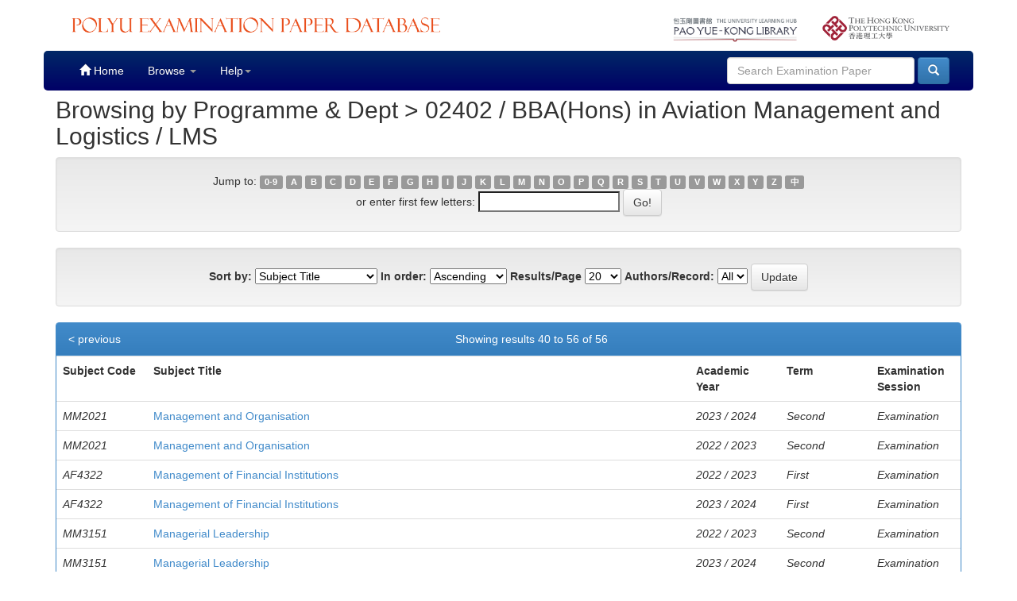

--- FILE ---
content_type: text/html;charset=UTF-8
request_url: https://exam.lib.polyu.edu.hk/browse?type=program&sort_by=1&order=ASC&rpp=20&etal=-1&value=02402+%2F+BBA%28Hons%29+in+Aviation+Management+and+Logistics+%2F+LMS&starts_with=K
body_size: 4643
content:


















<!DOCTYPE html>
<html>
    <head>
        <title>PolyU Examination Paper Database: Browsing DSpace</title>
        <meta http-equiv="Content-Type" content="text/html; charset=UTF-8" />
        <meta name="Generator" content="DSpace 6.2" />
        <meta name="viewport" content="width=device-width, initial-scale=1.0">
        <link rel="shortcut icon" href="/favicon.ico" type="image/x-icon"/>
        <link rel="stylesheet" href="/static/css/jquery-ui-1.10.3.custom/redmond/jquery-ui-1.10.3.custom.css" type="text/css" />
        <link rel="stylesheet" href="/static/css/bootstrap/bootstrap.min.css" type="text/css" />
        <link rel="stylesheet" href="/static/css/bootstrap/bootstrap-theme.min.css" type="text/css" />
        <link rel="stylesheet" href="/static/css/bootstrap/dspace-theme.css" type="text/css" />

        <link rel="search" type="application/opensearchdescription+xml" href="/open-search/description.xml" title="DSpace"/>

        
        <script type='text/javascript' src="/static/js/jquery/jquery-1.10.2.min.js"></script>
        <script type='text/javascript' src='/static/js/jquery/jquery-ui-1.10.3.custom.min.js'></script>
        <script type='text/javascript' src='/static/js/bootstrap/bootstrap.min.js'></script>
        <script type='text/javascript' src='/static/js/holder.js'></script>
        <script type="text/javascript" src="/utils.js"></script>
        <script type="text/javascript" src="/static/js/choice-support.js"> </script>
        


    
    


    
    

<!-- Google tag (gtag.js) -->
<script async src="https://www.googletagmanager.com/gtag/js?id=G-P22H1F4DB7"></script>
<script>
  window.dataLayer = window.dataLayer || [];
  function gtag(){dataLayer.push(arguments);}
  gtag('js', new Date());

  gtag('config', 'G-P22H1F4DB7');
</script>
<!-- add GA download stats -->
        <script>
        $( document ).ready(function() {
                console.log( "ready!" );
                $("#downloadPdf").click(function(){
                        console.log("download pdf click");
                        console.log($("#downloadPdf")[0].href);
                        //ga('send',{hitType: 'event', eventCategory: 'Exam', eventAction: 'Fulltext download', eventLabel:$("#downloadPdf")[0].href, transport: 'beacon'});
			gtag('event', 'Fulltext download', {'event_category': 'Exam', 'event_label': $("#downloadPdf")[0].href,'transport_type': 'beacon'});
			//gaTrackClick("Exam Download","Exam Download",$("#downloadPdf")[0].href);
                });
        });
        /*function gaTrackClick(category, label, destination)
        {
                ga('send', 'event', category, 'click', label, { 'hitCallback': function () { location.href = destination; } });
        }*/
        </script>
        <!-- end -->





<!-- HTML5 shim and Respond.js IE8 support of HTML5 elements and media queries -->
<!--[if lt IE 9]>
  <script src="/static/js/html5shiv.js"></script>
  <script src="/static/js/respond.min.js"></script>
<![endif]-->
    <!--<script type="text/javascript" async="" src="https://www.google-analytics.com/ga.js"></script>-->
    </head>

    
    
    <body class="undernavigation">
<a class="sr-only" href="#content">Skip navigation</a>


    
<header class="navbar navbar-inverse navbar-fixed-top" style="background-image: linear-gradient(to bottom,#FFFFFF 0,#FFFFFF 100%);     box-shadow: inset 0 0px 0 rgba(255,255,255,0.15), 0 0px 0px rgba(0,0,0,0.075);     border-color: #FFFFFF;" >

<div class="container" style="background-color: white;padding-top: 10px;padding-bottom: 10px;">
            <div class="col-md-6 col-sm-8 col-xs-12"><a href="/"><img id="home-logo" src="/image/lib_edbcs_logo.png" class="img img-responsive" style="max-height:40px;padding-top:5px"></a></div>
            <div class="col-md-2 hidden-sm hidden-xs pull-right"><a href="http://www.polyu.edu.hk/web/en/home/index.html" target="_blank"><img id="poly-logo" src="/image/logo_polyu.png" class="img img-responsive" style="max-height:50px;padding-top: 10px;"></a></div>
            <div class="col-md-2 hidden-sm hidden-xs pull-right"><a href="https://www.lib.polyu.edu.hk/" target="_blank"><img id="lib-logo" src="/image/lib_logo.png" class="img img-responsive" style="max-height:50px;padding-top: 10px;"></a></div>
            
            <br>
        </div>



            <div class="container" style="background-image: -ms-linear-gradient(#002866,#000066);background-image: -webkit-gradient(linear,left 0,left 100%,from(#002866),to(#000066)); border-radius: 5px;">
		

		<style>
			.navbar .navbar-nav>.active>a {
    background-color: #001866;
}
		</style>
                

























       <div class="navbar-header">
         <button type="button" class="navbar-toggle" data-toggle="collapse" data-target=".navbar-collapse">
           <span class="icon-bar"></span>
           <span class="icon-bar"></span>
           <span class="icon-bar"></span>
         </button>
         
       </div>
       <nav class="collapse navbar-collapse bs-navbar-collapse" role="navigation">
	<style>
	
.navbar-inverse .navbar-nav>li>a:hover {
    color: #fff;
    background-color: #8f0000;
}

	.navbar-inverse .navbar-nav>li>a {
    color: #FFFFFF;
}
      .navbar-inverse,     .navbar-nav>.active>a,.navbar-inverse	 .navbar-nav>.active>a:hover{
    color: #fff;
    background-color: #8f0000;

}

/*	.navbar-inverse .navbar-nav>.active>a, .navbar-inverse .navbar-nav>.active>a:hover, .navbar-inverse .navbar-nav>.active>a:focus {
    color: #fff;
    background-color: #8f0000; 
	
}*/

.navbar-inverse .navbar-nav>.open>a, .navbar-inverse .navbar-nav>.open>a:hover, .navbar-inverse .navbar-nav>.open>a:focus {
    color: #fff;
    /*background-color: #8f0000;*/
}

.navbar-inverse .navbar-nav>li>a:hover {
    color: #fff;
    background-color: #8f0000;
}

	</style>
         <ul class="nav navbar-nav">
           <li class=""><a href="/"><span class="glyphicon glyphicon-home"></span> Home</a></li>
                
           <li class="dropdown">
             <a href="#" class="dropdown-toggle" data-toggle="dropdown">Browse <b class="caret"></b></a>
             <ul class="dropdown-menu">
               <!--<li><a href="/community-list">Communities<br/>&amp;&nbsp;Collections</a></li>-->
				<li class="divider"></li>
        <li class="dropdown-header">Browse Items by:</li>
				
				
				
				      			<li><a href="/browse?type=title">Subject Title</a></li>
					
				      			<li><a href="/browse?type=subjectcode">Subject Code</a></li>
					
				      			<li><a href="/browse?type=program">Programme &amp; Dept</a></li>
					
				      			<li><a href="/browse?type=year&order=DESC ">Academic Year</a></li>
					
				    
				

            </ul>
          </li>
          



<li class="dropdown">
	<a href="#" class="dropdown-toggle" data-toggle="dropdown">Help<b 
class="caret"></b></a>
	<ul class="dropdown-menu">
		<li class="divider"></li>
		<li><a href="/deptAbb.html" target="_blank">Department and Centres</a></li>
		<li><a href="/examTerm.html" target="_blank">Examination Session &amp; Term</a></li>
		<li><a href="/background.html" target="_blank">Background</a></li>
		<li><a href="/pdfguides.html" target="_blank">Tips on opening PDF file</a></li>
	</ul>
</li>





       </ul>

 
 
       <div class="nav navbar-nav navbar-right">
		<ul class="nav navbar-nav navbar-right">
         <li class="dropdown">
         
           <!-- <a href="#" class="dropdown-toggle" data-toggle="dropdown"><span class="glyphicon glyphicon-user"></span> Sign on to: <b class="caret"></b></a>-->
	             
             <ul class="dropdown-menu">
               <li><a href="/mydspace">My DSpace</a></li>
               <li><a href="/subscribe">Receive email<br/>updates</a></li>
               <li><a href="/profile">Edit Profile</a></li>

		
             </ul>
           </li>
          </ul>
          
	
	<form method="get" action="/simple-search" class="navbar-form navbar-right">
	    <div class="form-group">
          <input type="text" class="form-control" placeholder="Search&nbsp;Examination&nbsp;Paper" name="query" id="tequery" size="25"/>
        </div>
        <button type="submit" class="btn btn-primary"><span class="glyphicon glyphicon-search"></span></button>

	</form></div>
    </nav>

            </div>

</header>

<main id="content" role="main" style="padding-top:60px;">
                



        
<div class="container">
	


























	
	<h2 style="margin-top:-3px">
		Browsing  by Programme &amp; Dept >  02402 / BBA(Hons) in Aviation Management and Logistics / LMS
	</h2>

	
	
	<div id="browse_navigation" class="well text-center">
	<form method="get" action="/browse">
			<input type="hidden" name="type" value="program"/>
			<input type="hidden" name="sort_by" value="1"/>
			<input type="hidden" name="order" value="ASC"/>
			<input type="hidden" name="rpp" value="20"/>
			<input type="hidden" name="etal" value="-1" />
<input type="hidden" name="value" value="02402 / BBA(Hons) in Aviation Management and Logistics / LMS"/>
	
	
	
		<span>Jump to:</span>
	                        <a class="label label-default" href="/browse?type=program&amp;sort_by=1&amp;order=ASC&amp;rpp=20&amp;etal=-1&amp;value=02402+%2F+BBA%28Hons%29+in+Aviation+Management+and+Logistics+%2F+LMS&amp;starts_with=0">0-9</a>

	                        <a class="label label-default" href="/browse?type=program&amp;sort_by=1&amp;order=ASC&amp;rpp=20&amp;etal=-1&amp;value=02402+%2F+BBA%28Hons%29+in+Aviation+Management+and+Logistics+%2F+LMS&amp;starts_with=A">A</a>

	                        <a class="label label-default" href="/browse?type=program&amp;sort_by=1&amp;order=ASC&amp;rpp=20&amp;etal=-1&amp;value=02402+%2F+BBA%28Hons%29+in+Aviation+Management+and+Logistics+%2F+LMS&amp;starts_with=B">B</a>

	                        <a class="label label-default" href="/browse?type=program&amp;sort_by=1&amp;order=ASC&amp;rpp=20&amp;etal=-1&amp;value=02402+%2F+BBA%28Hons%29+in+Aviation+Management+and+Logistics+%2F+LMS&amp;starts_with=C">C</a>

	                        <a class="label label-default" href="/browse?type=program&amp;sort_by=1&amp;order=ASC&amp;rpp=20&amp;etal=-1&amp;value=02402+%2F+BBA%28Hons%29+in+Aviation+Management+and+Logistics+%2F+LMS&amp;starts_with=D">D</a>

	                        <a class="label label-default" href="/browse?type=program&amp;sort_by=1&amp;order=ASC&amp;rpp=20&amp;etal=-1&amp;value=02402+%2F+BBA%28Hons%29+in+Aviation+Management+and+Logistics+%2F+LMS&amp;starts_with=E">E</a>

	                        <a class="label label-default" href="/browse?type=program&amp;sort_by=1&amp;order=ASC&amp;rpp=20&amp;etal=-1&amp;value=02402+%2F+BBA%28Hons%29+in+Aviation+Management+and+Logistics+%2F+LMS&amp;starts_with=F">F</a>

	                        <a class="label label-default" href="/browse?type=program&amp;sort_by=1&amp;order=ASC&amp;rpp=20&amp;etal=-1&amp;value=02402+%2F+BBA%28Hons%29+in+Aviation+Management+and+Logistics+%2F+LMS&amp;starts_with=G">G</a>

	                        <a class="label label-default" href="/browse?type=program&amp;sort_by=1&amp;order=ASC&amp;rpp=20&amp;etal=-1&amp;value=02402+%2F+BBA%28Hons%29+in+Aviation+Management+and+Logistics+%2F+LMS&amp;starts_with=H">H</a>

	                        <a class="label label-default" href="/browse?type=program&amp;sort_by=1&amp;order=ASC&amp;rpp=20&amp;etal=-1&amp;value=02402+%2F+BBA%28Hons%29+in+Aviation+Management+and+Logistics+%2F+LMS&amp;starts_with=I">I</a>

	                        <a class="label label-default" href="/browse?type=program&amp;sort_by=1&amp;order=ASC&amp;rpp=20&amp;etal=-1&amp;value=02402+%2F+BBA%28Hons%29+in+Aviation+Management+and+Logistics+%2F+LMS&amp;starts_with=J">J</a>

	                        <a class="label label-default" href="/browse?type=program&amp;sort_by=1&amp;order=ASC&amp;rpp=20&amp;etal=-1&amp;value=02402+%2F+BBA%28Hons%29+in+Aviation+Management+and+Logistics+%2F+LMS&amp;starts_with=K">K</a>

	                        <a class="label label-default" href="/browse?type=program&amp;sort_by=1&amp;order=ASC&amp;rpp=20&amp;etal=-1&amp;value=02402+%2F+BBA%28Hons%29+in+Aviation+Management+and+Logistics+%2F+LMS&amp;starts_with=L">L</a>

	                        <a class="label label-default" href="/browse?type=program&amp;sort_by=1&amp;order=ASC&amp;rpp=20&amp;etal=-1&amp;value=02402+%2F+BBA%28Hons%29+in+Aviation+Management+and+Logistics+%2F+LMS&amp;starts_with=M">M</a>

	                        <a class="label label-default" href="/browse?type=program&amp;sort_by=1&amp;order=ASC&amp;rpp=20&amp;etal=-1&amp;value=02402+%2F+BBA%28Hons%29+in+Aviation+Management+and+Logistics+%2F+LMS&amp;starts_with=N">N</a>

	                        <a class="label label-default" href="/browse?type=program&amp;sort_by=1&amp;order=ASC&amp;rpp=20&amp;etal=-1&amp;value=02402+%2F+BBA%28Hons%29+in+Aviation+Management+and+Logistics+%2F+LMS&amp;starts_with=O">O</a>

	                        <a class="label label-default" href="/browse?type=program&amp;sort_by=1&amp;order=ASC&amp;rpp=20&amp;etal=-1&amp;value=02402+%2F+BBA%28Hons%29+in+Aviation+Management+and+Logistics+%2F+LMS&amp;starts_with=P">P</a>

	                        <a class="label label-default" href="/browse?type=program&amp;sort_by=1&amp;order=ASC&amp;rpp=20&amp;etal=-1&amp;value=02402+%2F+BBA%28Hons%29+in+Aviation+Management+and+Logistics+%2F+LMS&amp;starts_with=Q">Q</a>

	                        <a class="label label-default" href="/browse?type=program&amp;sort_by=1&amp;order=ASC&amp;rpp=20&amp;etal=-1&amp;value=02402+%2F+BBA%28Hons%29+in+Aviation+Management+and+Logistics+%2F+LMS&amp;starts_with=R">R</a>

	                        <a class="label label-default" href="/browse?type=program&amp;sort_by=1&amp;order=ASC&amp;rpp=20&amp;etal=-1&amp;value=02402+%2F+BBA%28Hons%29+in+Aviation+Management+and+Logistics+%2F+LMS&amp;starts_with=S">S</a>

	                        <a class="label label-default" href="/browse?type=program&amp;sort_by=1&amp;order=ASC&amp;rpp=20&amp;etal=-1&amp;value=02402+%2F+BBA%28Hons%29+in+Aviation+Management+and+Logistics+%2F+LMS&amp;starts_with=T">T</a>

	                        <a class="label label-default" href="/browse?type=program&amp;sort_by=1&amp;order=ASC&amp;rpp=20&amp;etal=-1&amp;value=02402+%2F+BBA%28Hons%29+in+Aviation+Management+and+Logistics+%2F+LMS&amp;starts_with=U">U</a>

	                        <a class="label label-default" href="/browse?type=program&amp;sort_by=1&amp;order=ASC&amp;rpp=20&amp;etal=-1&amp;value=02402+%2F+BBA%28Hons%29+in+Aviation+Management+and+Logistics+%2F+LMS&amp;starts_with=V">V</a>

	                        <a class="label label-default" href="/browse?type=program&amp;sort_by=1&amp;order=ASC&amp;rpp=20&amp;etal=-1&amp;value=02402+%2F+BBA%28Hons%29+in+Aviation+Management+and+Logistics+%2F+LMS&amp;starts_with=W">W</a>

	                        <a class="label label-default" href="/browse?type=program&amp;sort_by=1&amp;order=ASC&amp;rpp=20&amp;etal=-1&amp;value=02402+%2F+BBA%28Hons%29+in+Aviation+Management+and+Logistics+%2F+LMS&amp;starts_with=X">X</a>

	                        <a class="label label-default" href="/browse?type=program&amp;sort_by=1&amp;order=ASC&amp;rpp=20&amp;etal=-1&amp;value=02402+%2F+BBA%28Hons%29+in+Aviation+Management+and+Logistics+%2F+LMS&amp;starts_with=Y">Y</a>

	                        <a class="label label-default" href="/browse?type=program&amp;sort_by=1&amp;order=ASC&amp;rpp=20&amp;etal=-1&amp;value=02402+%2F+BBA%28Hons%29+in+Aviation+Management+and+Logistics+%2F+LMS&amp;starts_with=Z">Z</a>


        <a class="label label-default" href="/browse?type=program&amp;sort_by=1&amp;order=ASC&amp;rpp=20&amp;etal=-1&amp;value=02402+%2F+BBA%28Hons%29+in+Aviation+Management+and+Logistics+%2F+LMS&amp;starts_with=中">中</a>
        

<br/>
	    					<span>or enter first few letters:</span>
	    					<input type="text" name="starts_with"/>&nbsp;<input type="submit" class="btn btn-default" value="Go!" />

	</form>
	</div>
	

	
	<div id="browse_controls" class="well text-center">
	<form method="get" action="/browse">
		<input type="hidden" name="type" value="program"/>
<input type="hidden" name="value" value="02402 / BBA(Hons) in Aviation Management and Logistics / LMS"/>





		<label for="sort_by">Sort by:</label>
		<select name="sort_by">
 <option value="1" selected="selected">Subject Title</option> <option value="2" >Subject Code</option> <option value="3" >Acadmiec Year</option> <option value="4" >Term</option> <option value="5" >Examination Session</option> <option value="6" >submit date</option>
		</select>

		<label for="order">In order:</label>
		<select name="order">
			<option value="ASC" selected="selected">Ascending</option>
			<option value="DESC" >Descending</option>
		</select>

		<label for="rpp">Results/Page</label>
		<select name="rpp">
	
			<option value="20" selected="selected">20</option>
	
			<option value="40" >40</option>
	
			<option value="60" >60</option>
	
			<option value="80" >80</option>
	
			<option value="100" >100</option>

		</select>

		<label for="etal">Authors/Record:</label>
		<select name="etal">

			<option value="0" selected="selected">All</option>
<option value="1" >1</option>	
			<option value="5" >5</option>
	
			<option value="10" >10</option>
	
			<option value="15" >15</option>
	
			<option value="20" >20</option>
	
			<option value="25" >25</option>
	
			<option value="30" >30</option>
	
			<option value="35" >35</option>
	
			<option value="40" >40</option>
	
			<option value="45" >45</option>
	
			<option value="50" >50</option>

		</select>

		<input type="submit" class="btn btn-default" name="submit_browse" value="Update"/>



	</form>
	</div>
<div class="panel panel-primary">
	
	<div class="panel-heading text-center">
		Showing results 40 to 56 of 56

	

	<a class="pull-left" href="/browse?type=program&amp;sort_by=1&amp;order=ASC&amp;rpp=20&amp;etal=-1&amp;value=02402+%2F+BBA%28Hons%29+in+Aviation+Management+and+Logistics+%2F+LMS&amp;offset=19">&lt;&nbsp;previous</a>&nbsp;



	</div>
	
    
    
	<table align="center" class="table" summary="This table browses all dspace content">
<colgroup><col width="10%" /><col width="60%" /><col width="10%" /><col width="10%" /><col width="10%" /></colgroup>
<tr>
<th id="t1" class="oddRowEvenCol">Subject Code</th><th id="t2" class="oddRowOddCol">Subject Title</th><th id="t3" class="oddRowEvenCol">Academic Year</th><th id="t4" class="oddRowOddCol">Term</th><th id="t5" class="oddRowEvenCol">Examination Session</th></tr><tr><td headers="t1" ><em>MM2021</em></td><td headers="t2" ><a href="/handle/100/56095">Management&#x20;and&#x20;Organisation</a></td><td headers="t3" ><em>2023&#x20;&#x2F;&#x20;2024</em></td><td headers="t4" ><em>Second</em></td><td headers="t5" ><em>Examination</em></td></tr>
<tr><td headers="t1" ><em>MM2021</em></td><td headers="t2" ><a href="/handle/100/55285">Management&#x20;and&#x20;Organisation</a></td><td headers="t3" ><em>2022&#x20;&#x2F;&#x20;2023</em></td><td headers="t4" ><em>Second</em></td><td headers="t5" ><em>Examination</em></td></tr>
<tr><td headers="t1" ><em>AF4322</em></td><td headers="t2" ><a href="/handle/100/55025">Management&#x20;of&#x20;Financial&#x20;Institutions</a></td><td headers="t3" ><em>2022&#x20;&#x2F;&#x20;2023</em></td><td headers="t4" ><em>First</em></td><td headers="t5" ><em>Examination</em></td></tr>
<tr><td headers="t1" ><em>AF4322</em></td><td headers="t2" ><a href="/handle/100/56444">Management&#x20;of&#x20;Financial&#x20;Institutions</a></td><td headers="t3" ><em>2023&#x20;&#x2F;&#x20;2024</em></td><td headers="t4" ><em>First</em></td><td headers="t5" ><em>Examination</em></td></tr>
<tr><td headers="t1" ><em>MM3151</em></td><td headers="t2" ><a href="/handle/100/55292">Managerial&#x20;Leadership</a></td><td headers="t3" ><em>2022&#x20;&#x2F;&#x20;2023</em></td><td headers="t4" ><em>Second</em></td><td headers="t5" ><em>Examination</em></td></tr>
<tr><td headers="t1" ><em>MM3151</em></td><td headers="t2" ><a href="/handle/100/56100">Managerial&#x20;Leadership</a></td><td headers="t3" ><em>2023&#x20;&#x2F;&#x20;2024</em></td><td headers="t4" ><em>Second</em></td><td headers="t5" ><em>Examination</em></td></tr>
<tr><td headers="t1" ><em>MM3761</em></td><td headers="t2" ><a href="/handle/100/55295">Marketing&#x20;Research</a></td><td headers="t3" ><em>2022&#x20;&#x2F;&#x20;2023</em></td><td headers="t4" ><em>Second</em></td><td headers="t5" ><em>Examination</em></td></tr>
<tr><td headers="t1" ><em>MM3761</em></td><td headers="t2" ><a href="/handle/100/56103">Marketing&#x20;Research</a></td><td headers="t3" ><em>2023&#x20;&#x2F;&#x20;2024</em></td><td headers="t4" ><em>Second</em></td><td headers="t5" ><em>Examination</em></td></tr>
<tr><td headers="t1" ><em>AMA3820</em></td><td headers="t2" ><a href="/handle/100/56963">Operations&#x20;Research&#x20;Methods</a></td><td headers="t3" ><em>2023&#x20;&#x2F;&#x20;2024</em></td><td headers="t4" ><em>First</em></td><td headers="t5" ><em>Examination</em></td></tr>
<tr><td headers="t1" ><em>MM3141</em></td><td headers="t2" ><a href="/handle/100/55291">Organisational&#x20;Behaviour</a></td><td headers="t3" ><em>2022&#x20;&#x2F;&#x20;2023</em></td><td headers="t4" ><em>Second</em></td><td headers="t5" ><em>Examination</em></td></tr>
<tr><td headers="t1" ><em>MM3141</em></td><td headers="t2" ><a href="/handle/100/56099">Organisational&#x20;Behaviour</a></td><td headers="t3" ><em>2023&#x20;&#x2F;&#x20;2024</em></td><td headers="t4" ><em>Second</em></td><td headers="t5" ><em>Examination</em></td></tr>
<tr><td headers="t1" ><em>LGT3106</em></td><td headers="t2" ><a href="/handle/100/54898">Quality&#x20;Management</a></td><td headers="t3" ><em>2022&#x20;&#x2F;&#x20;2023</em></td><td headers="t4" ><em>First</em></td><td headers="t5" ><em>Examination</em></td></tr>
<tr><td headers="t1" ><em>AMA3707</em></td><td headers="t2" ><a href="/handle/100/57008">Real&#x20;Analysis</a></td><td headers="t3" ><em>2023&#x20;&#x2F;&#x20;2024</em></td><td headers="t4" ><em>First</em></td><td headers="t5" ><em>Examination</em></td></tr>
<tr><td headers="t1" ><em>MM3791</em></td><td headers="t2" ><a href="/handle/100/55296">Retailing&#x20;and&#x20;Merchandising</a></td><td headers="t3" ><em>2022&#x20;&#x2F;&#x20;2023</em></td><td headers="t4" ><em>Second</em></td><td headers="t5" ><em>Examination</em></td></tr>
<tr><td headers="t1" ><em>AMA4680</em></td><td headers="t2" ><a href="/handle/100/57012">Statistical&#x20;Machine&#x20;Learning</a></td><td headers="t3" ><em>2023&#x20;&#x2F;&#x20;2024</em></td><td headers="t4" ><em>First</em></td><td headers="t5" ><em>Examination</em></td></tr>
<tr><td headers="t1" ><em>MM3131</em></td><td headers="t2" ><a href="/handle/100/55290">Training&#x20;and&#x20;Development</a></td><td headers="t3" ><em>2022&#x20;&#x2F;&#x20;2023</em></td><td headers="t4" ><em>Second</em></td><td headers="t5" ><em>Examination</em></td></tr>
<tr><td headers="t1" ><em>MM3131</em></td><td headers="t2" ><a href="/handle/100/56098">Training&#x20;and&#x20;Development</a></td><td headers="t3" ><em>2023&#x20;&#x2F;&#x20;2024</em></td><td headers="t4" ><em>Second</em></td><td headers="t5" ><em>Examination</em></td></tr>
</table>

    
	
	<div class="panel-footer text-center">
		Showing results 40 to 56 of 56

	

	<a class="pull-left" href="/browse?type=program&amp;sort_by=1&amp;order=ASC&amp;rpp=20&amp;etal=-1&amp;value=02402+%2F+BBA%28Hons%29+in+Aviation+Management+and+Logistics+%2F+LMS&amp;offset=19">&lt;&nbsp;previous</a>&nbsp;



	</div>
</div>
	
	













            

</div>
</main>
            
             <footer class="navbar navbar-inverse navbar-bottom" style="background-image: linear-gradient(to bottom,#FFFFFF 0,#FFFFFF 100%); box-shadow: inset 0 0px 0 rgba(255,255,255,0.15), 0 0px 0px rgba(0,0,0,0.075); background-color: #222; border-color: #FFFFFF;">
             <div id="libCredit" style="padding-top: 15px;background: #c3cfd6;color: #3c596a;" class="container navbar text-center">
                <p><a href="https://www.lib.polyu.edu.hk/about-us/library/regulations/privacy-policy-personal-information-collection-statement" target="_blank">Privacy Policy Statement</a>&nbsp;<b>|</b>&nbsp;<a href="https://www.lib.polyu.edu.hk/about-us/library/regulations/copyright" target="_blank">Copyright</a>&nbsp;<b>|</b>&nbsp;Pao Yue-kong Library, The Hong Kong Polytechnic University,Hung Hom, Kowloon, Hong Kong.</p>
            </div>
    </footer>

<!-- Google tag (gtag.js) -->
<script async src="https://www.googletagmanager.com/gtag/js?id=G-P22H1F4DB7"></script>
<script>
  window.dataLayer = window.dataLayer || [];
  function gtag(){dataLayer.push(arguments);}
  gtag('js', new Date());

  gtag('config', 'G-P22H1F4DB7');
</script>

    </body>
</html>

